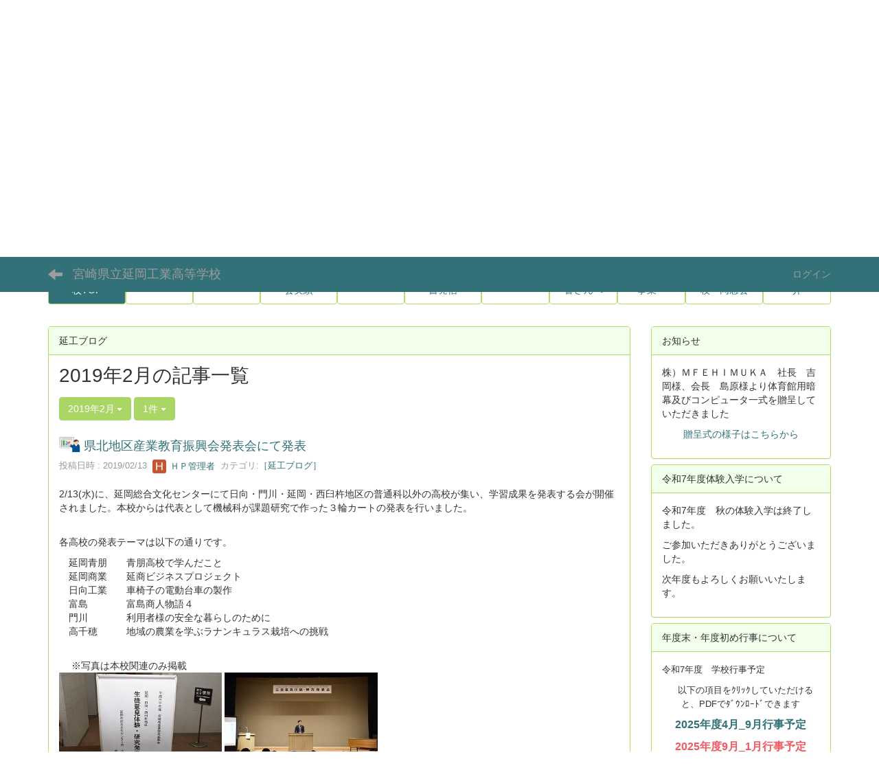

--- FILE ---
content_type: text/html; charset=UTF-8
request_url: https://cms.miyazaki-c.ed.jp/6029/blogs/blog_entries/year_month/year_month:2019-02/page:5?frame_id=32
body_size: 54070
content:
<!DOCTYPE html>
<html lang="ja" ng-app="NetCommonsApp">
	<head>
		<meta charset="utf-8">
		<meta http-equiv="X-UA-Compatible" content="IE=edge">
		<meta name="viewport" content="width=device-width, initial-scale=1">

		<title>延岡工業高校TOP - 宮崎県立延岡工業高等学校</title>

		<link href="/6029/nc_favicon.ico?1707660674" type="image/x-icon" rel="icon"/><link href="/6029/nc_favicon.ico?1707660674" type="image/x-icon" rel="shortcut icon"/><meta name="description" content="昭和19年に延岡工業学校として開校。"/><meta name="keywords" content="宮崎,延岡,工業,高校,高等学校,延工,のべこう,向洋,県立,教育,緑ヶ丘,機械科,電気電子科,情報技術科,土木科,環境化学システム科,生活工学科,生活文化科,実業,職業,専門,マイコンカー,バレーボール"/><meta name="robots" content="index,follow"/><meta name="copyright" content="Copyright © Nobeoka Technical High School All Rights Reserved."/><meta name="author" content="宮崎県立延岡工業高等学校"/>
	<link rel="stylesheet" type="text/css" href="/6029/components/bootstrap/dist/css/bootstrap.min.css?1550073338"/>
	<link rel="stylesheet" type="text/css" href="/6029/components/eonasdan-bootstrap-datetimepicker/build/css/bootstrap-datetimepicker.min.css?1608211521"/>
	<link rel="stylesheet" type="text/css" href="/6029/css/net_commons/style.css?1748326617"/>
<link rel="stylesheet" type="text/css" href="/6029/css/workflow/style.css?1696868187"/><link rel="stylesheet" type="text/css" href="/6029/css/likes/style.css?1696844490"/><link rel="stylesheet" type="text/css" href="/6029/css/categories/style.css?1696834130"/><link rel="stylesheet" type="text/css" href="/6029/css/pages/style.css?1696852984"/><link rel="stylesheet" type="text/css" href="/6029/css/boxes/style.css?1696832924"/><link rel="stylesheet" type="text/css" href="/6029/css/blogs/blogs.css?1705623273"/><link rel="stylesheet" type="text/css" href="/6029/css/menus/style.css?1696845998"/><link rel="stylesheet" type="text/css" href="/6029/css/topics/style.css?1696865445"/><link rel="stylesheet" type="text/css" href="/6029/css/frames/style.css?1696842679"/><link rel="stylesheet" type="text/css" href="/6029/css/users/style.css?1696866957"/><link rel="stylesheet" type="text/css" href="/6029/css/user_attributes/style.css?1696865747"/><link rel="stylesheet" type="text/css" href="/6029/css/wysiwyg/style.css?1696868489"/>
	<link rel="stylesheet" type="text/css" href="/6029/css/bootstrap.min.css?1707660674"/>
	<link rel="stylesheet" type="text/css" href="/6029/theme/DefaultGreen/css/style.css?1707660674"/>

	<script type="text/javascript" src="/6029/components/jquery/dist/jquery.min.js?1693229950"></script>
	<script type="text/javascript" src="/6029/components/bootstrap/dist/js/bootstrap.min.js?1550073338"></script>
	<script type="text/javascript" src="/6029/components/angular/angular.min.js?1649369438"></script>
	<script type="text/javascript" src="/6029/components/angular-animate/angular-animate.js?1649369438"></script>
	<script type="text/javascript" src="/6029/components/angular-bootstrap/ui-bootstrap-tpls.min.js?1485610379"></script>
	<script type="text/javascript" src="/6029/js/net_commons/base.js?1748326617"></script>

<script>
NetCommonsApp.constant('NC3_URL', '/6029');
NetCommonsApp.constant('LOGIN_USER', {"id":null});
NetCommonsApp.constant('TITLE_ICON_URL', '/6029');
</script>


<script type="text/javascript" src="/6029/js/likes/likes.js?1696844490"></script><script type="text/javascript" src="/6029/js/net_commons/title_icon_picker.js?1748326617"></script><script type="text/javascript" src="/6029/js/boxes/boxes.js?1696832924"></script><script type="text/javascript" src="/6029/js/blogs/blogs.js?1705623273"></script><script type="text/javascript" src="/6029/js/menus/menus.js?1696845998"></script><script type="text/javascript" src="/6029/js/topics/topics.js?1696865445"></script><script type="text/javascript" src="/6029/js/users/users.js?1696866957"></script><script type="text/x-mathjax-config">
//<![CDATA[
MathJax.Hub.Config({
	skipStartupTypeset: true,
	tex2jax: {
		inlineMath: [['$$','$$'], ['\\\\(','\\\\)']],
		displayMath: [['\\\\[','\\\\]']]
	},
	asciimath2jax: {
		delimiters: [['$$','$$']]
	}
});

//]]>
</script><script type="text/javascript" src="/6029/components/MathJax/MathJax.js?config=TeX-MML-AM_CHTML"></script><script type="text/javascript">
//<![CDATA[
$(document).ready(function(){
	MathJax.Hub.Queue(['Typeset', MathJax.Hub, 'nc-container']);
});

//]]>
</script>	</head>

	<body class=" body-nologgedin" ng-controller="NetCommons.base">
		
		

<header id="nc-system-header" class="nc-system-header-nologgedin">
	<nav class="navbar navbar-inverse navbar-fixed-top" role="navigation">
		<div class="container clearfix text-nowrap">
			<div class="navbar-header">
				<button type="button" class="navbar-toggle" data-toggle="collapse" data-target="#nc-system-header-navbar">
					<span class="sr-only">Toggle navigation</span>
					<span class="icon-bar"></span>
					<span class="icon-bar"></span>
					<span class="icon-bar"></span>
				</button>

									<a href="/6029/" class="nc-page-refresh pull-left visible-xs navbar-brand"><span class="glyphicon glyphicon-arrow-left"> </span></a>					<a href="/6029/" class="nc-page-refresh pull-left hidden-xs navbar-brand"><span class="glyphicon glyphicon-arrow-left"> </span></a>				
				<a href="/6029/" class="navbar-brand">宮崎県立延岡工業高等学校</a>			</div>
			<div id="nc-system-header-navbar" class="navbar-collapse collapse">
				<ul class="nav navbar-nav navbar-right">
					
					
					
					
					
																	<li>
							<a href="/6029/auth/login">ログイン</a>						</li>
					
				</ul>
			</div>
		</div>
	</nav>
</header>


<div id="loading" class="nc-loading" ng-show="sending" ng-cloak>
	<img src="/6029/img/net_commons/loading.svg?1748326617" alt=""/></div>

		<main id="nc-container" class="container" ng-init="hashChange()">
			
<header id="container-header">
	
<div class="boxes-1">
	<div id="box-17">
<section class="frame panel-none nc-content plugin-announcements">
	
	<div class="panel-body block">
		

	<article>
		<div style="text-align:center;"><img title="" style="margin-left:0px;margin-right:0px;border:#cccccc 0px solid;float:none;" alt="" class="img-responsive nc3-img nc3-img-block" src="https://cms.miyazaki-c.ed.jp/6029/wysiwyg/image/download/1/167/big" /></div>	</article>
	</div>
</section>

<section class="frame panel-none nc-content plugin-menus">
	
	<div class="panel-body block">
		<nav ng-controller="MenusController">
<ul class="breadcrumb">
	<li class="active">延岡工業高校TOP</li></ul>

</nav>	</div>
</section>

<section class="frame panel-none nc-content plugin-access-counters">
	
	<div class="panel-body block">
		
<div>
				<span class="label label-default">
			3		</span>
			<span class="label label-default">
			3		</span>
			<span class="label label-default">
			2		</span>
			<span class="label label-default">
			8		</span>
			<span class="label label-default">
			3		</span>
			<span class="label label-default">
			6		</span>
			<span class="label label-default">
			5		</span>
	</div>
	</div>
</section>

<section class="frame panel-none nc-content plugin-menus">
	
	<div class="panel-body block">
		<nav ng-controller="MenusController">
<ul class="list-group nav nav-pills nav-justified menu-footer-tabs">
	<li class="active" ng-click="linkClick('MenuFramesPageFooter5484')"><a href="/6029/" id="MenuFramesPageFooter5484" title="延岡工業高校TOP" class="clearfix"><span>延岡工業高校TOP</span></a></li><li ng-click="linkClick('MenuFramesPageFooter54818')"><a href="/6029/学校概要" id="MenuFramesPageFooter54818" title="学校概要" class="clearfix"><span>学校概要</span></a></li><li ng-click="linkClick('MenuFramesPageFooter54815')"><a href="/6029/学科紹介" id="MenuFramesPageFooter54815" title="学科紹介" class="clearfix"><span>学科紹介</span></a></li><li ng-click="linkClick('MenuFramesPageFooter54816')"><a href="/6029/部活動" id="MenuFramesPageFooter54816" title="部活動・大会実績" class="clearfix"><span>部活動・大会実績</span></a></li><li ng-click="linkClick('MenuFramesPageFooter54821')"><a href="/6029/進路一覧" id="MenuFramesPageFooter54821" title="進路一覧" class="clearfix"><span>進路一覧</span></a></li><li ng-click="linkClick('MenuFramesPageFooter54820')"><a href="/6029/ブログ・文書発信" id="MenuFramesPageFooter54820" title="ブログ・文書発信" class="clearfix"><span>ブログ・文書発信</span></a></li><li ng-click="linkClick('MenuFramesPageFooter54828')"><a href="/6029/体育大会" id="MenuFramesPageFooter54828" title="体育大会" class="clearfix"><span>体育大会</span></a></li><li ng-click="linkClick('MenuFramesPageFooter54822')"><a href="/6029/卒業生の皆さんへ" id="MenuFramesPageFooter54822" title="卒業生の皆さんへ" class="clearfix"><span>卒業生の皆さんへ</span></a></li><li role="presentation" class="dropdown" ng-click="linkClick('MenuFramesPageFooter548140')"><a href="/6029/安全推進事業" id="MenuFramesPageFooter548140" title="安全推進事業" class="clearfix dropdown-toggle"><span>安全推進事業</span> <span class="caret"></span></a></li><li ng-click="linkClick('MenuFramesPageFooter548144')"><a href="/6029/page_20250602084407" id="MenuFramesPageFooter548144" title="延岡工業高校　同窓会" class="clearfix"><span>延岡工業高校　同窓会</span></a></li><li ng-click="linkClick('MenuFramesPageFooter548145')"><a href="/6029/page_20260115003644" id="MenuFramesPageFooter548145" title="寄贈の紹介" class="clearfix"><span>寄贈の紹介</span></a></li></ul>
</nav>	</div>
</section>
</div></div>
</header>

			<div class="row">
				<div id="container-main" role="main" class="col-md-9">
<section id="frame-32" class="frame panel panel-default nc-content plugin-blogs">
			<div class="panel-heading clearfix">
						<span>延工ブログ</span>

					</div>
	
	<div class="panel-body block">
		
<article class="blogEntries index " ng-controller="Blogs.Entries" ng-init="init(32)">
	<h1 class="blogs_blogTitle">2019年2月の記事一覧</h1>

	<header class="clearfix blogs_navigation_header">
		<div class="pull-left">
			<span class="dropdown">
				<button class="btn btn-default dropdown-toggle" type="button" id="dropdownMenu1" data-toggle="dropdown" aria-expanded="true">
					<span class="pull-left nc-drop-down-ellipsis">
						2019年2月					</span>
					<span class="pull-right">
						<span class="caret"></span>
					</span>
				</button>
				<ul class="dropdown-menu" role="menu" aria-labelledby="dropdownMenu1">
					<li role="presentation"><a role="menuitem" tabindex="-1" href="/6029/blogs/blog_entries/index/396?frame_id=32">全ての記事</a></li>

											<li role="presentation" class="dropdown-header">カテゴリ</li>

						


	<li>
		<a href="/6029/blogs/blog_entries/index/396/category_id:19?frame_id=32">［連絡・学校対応］</a>	</li>
	<li>
		<a href="/6029/blogs/blog_entries/index/396/category_id:20?frame_id=32">［学校新聞］</a>	</li>
	<li>
		<a href="/6029/blogs/blog_entries/index/396/category_id:21?frame_id=32">［報道・新聞掲載］</a>	</li>
	<li>
		<a href="/6029/blogs/blog_entries/index/396/category_id:22?frame_id=32">［延工ブログ］</a>	</li>
	<li>
		<a href="/6029/blogs/blog_entries/index/396/category_id:23?frame_id=32">［学科ブログ］機械科</a>	</li>
	<li>
		<a href="/6029/blogs/blog_entries/index/396/category_id:24?frame_id=32">［学科ブログ］電気電子科</a>	</li>
	<li>
		<a href="/6029/blogs/blog_entries/index/396/category_id:25?frame_id=32">［学科ブログ］情報技術科</a>	</li>
	<li>
		<a href="/6029/blogs/blog_entries/index/396/category_id:26?frame_id=32">［学科ブログ］土木科</a>	</li>
	<li>
		<a href="/6029/blogs/blog_entries/index/396/category_id:27?frame_id=32">［学科ブログ］環境化学システム科</a>	</li>
	<li>
		<a href="/6029/blogs/blog_entries/index/396/category_id:28?frame_id=32">［学科ブログ］生活工学・生活文化科</a>	</li>
	<li>
		<a href="/6029/blogs/blog_entries/index/396/category_id:29?frame_id=32">［部活動ブログ］</a>	</li>
	<li>
		<a href="/6029/blogs/blog_entries/index/396/category_id:30?frame_id=32">［H29修学旅行ブログ］</a>	</li>
	<li>
		<a href="/6029/blogs/blog_entries/index/396/category_id:31?frame_id=32">［H30修学旅行]</a>	</li>
	<li>
		<a href="/6029/blogs/blog_entries/index/396/category_id:32?frame_id=32">［R01修学旅行］</a>	</li>
	<li>
		<a href="/6029/blogs/blog_entries/index/396/category_id:33?frame_id=32">［R02修学旅行］</a>	</li>


					
					<li role="presentation" class="divider"></li>

					<li role="presentation" class="dropdown-header">アーカイブ</li>
					
						<li role="presentation"><a role="menuitem" tabindex="-1" href="/6029/blogs/blog_entries/year_month/396/year_month:2026-02?frame_id=32">2026年2月 (0)</a></li>
					
						<li role="presentation"><a role="menuitem" tabindex="-1" href="/6029/blogs/blog_entries/year_month/396/year_month:2026-01?frame_id=32">2026年1月 (0)</a></li>
					
						<li role="presentation"><a role="menuitem" tabindex="-1" href="/6029/blogs/blog_entries/year_month/396/year_month:2025-12?frame_id=32">2025年12月 (4)</a></li>
					
						<li role="presentation"><a role="menuitem" tabindex="-1" href="/6029/blogs/blog_entries/year_month/396/year_month:2025-11?frame_id=32">2025年11月 (2)</a></li>
					
						<li role="presentation"><a role="menuitem" tabindex="-1" href="/6029/blogs/blog_entries/year_month/396/year_month:2025-10?frame_id=32">2025年10月 (3)</a></li>
					
						<li role="presentation"><a role="menuitem" tabindex="-1" href="/6029/blogs/blog_entries/year_month/396/year_month:2025-09?frame_id=32">2025年9月 (1)</a></li>
					
						<li role="presentation"><a role="menuitem" tabindex="-1" href="/6029/blogs/blog_entries/year_month/396/year_month:2025-08?frame_id=32">2025年8月 (3)</a></li>
					
						<li role="presentation"><a role="menuitem" tabindex="-1" href="/6029/blogs/blog_entries/year_month/396/year_month:2025-07?frame_id=32">2025年7月 (1)</a></li>
					
						<li role="presentation"><a role="menuitem" tabindex="-1" href="/6029/blogs/blog_entries/year_month/396/year_month:2025-06?frame_id=32">2025年6月 (2)</a></li>
					
						<li role="presentation"><a role="menuitem" tabindex="-1" href="/6029/blogs/blog_entries/year_month/396/year_month:2025-05?frame_id=32">2025年5月 (1)</a></li>
					
						<li role="presentation"><a role="menuitem" tabindex="-1" href="/6029/blogs/blog_entries/year_month/396/year_month:2025-04?frame_id=32">2025年4月 (2)</a></li>
					
						<li role="presentation"><a role="menuitem" tabindex="-1" href="/6029/blogs/blog_entries/year_month/396/year_month:2025-03?frame_id=32">2025年3月 (2)</a></li>
					
						<li role="presentation"><a role="menuitem" tabindex="-1" href="/6029/blogs/blog_entries/year_month/396/year_month:2025-02?frame_id=32">2025年2月 (2)</a></li>
					
						<li role="presentation"><a role="menuitem" tabindex="-1" href="/6029/blogs/blog_entries/year_month/396/year_month:2025-01?frame_id=32">2025年1月 (1)</a></li>
					
						<li role="presentation"><a role="menuitem" tabindex="-1" href="/6029/blogs/blog_entries/year_month/396/year_month:2024-12?frame_id=32">2024年12月 (5)</a></li>
					
						<li role="presentation"><a role="menuitem" tabindex="-1" href="/6029/blogs/blog_entries/year_month/396/year_month:2024-11?frame_id=32">2024年11月 (0)</a></li>
					
						<li role="presentation"><a role="menuitem" tabindex="-1" href="/6029/blogs/blog_entries/year_month/396/year_month:2024-10?frame_id=32">2024年10月 (2)</a></li>
					
						<li role="presentation"><a role="menuitem" tabindex="-1" href="/6029/blogs/blog_entries/year_month/396/year_month:2024-09?frame_id=32">2024年9月 (2)</a></li>
					
						<li role="presentation"><a role="menuitem" tabindex="-1" href="/6029/blogs/blog_entries/year_month/396/year_month:2024-08?frame_id=32">2024年8月 (2)</a></li>
					
						<li role="presentation"><a role="menuitem" tabindex="-1" href="/6029/blogs/blog_entries/year_month/396/year_month:2024-07?frame_id=32">2024年7月 (5)</a></li>
					
						<li role="presentation"><a role="menuitem" tabindex="-1" href="/6029/blogs/blog_entries/year_month/396/year_month:2024-06?frame_id=32">2024年6月 (2)</a></li>
					
						<li role="presentation"><a role="menuitem" tabindex="-1" href="/6029/blogs/blog_entries/year_month/396/year_month:2024-05?frame_id=32">2024年5月 (4)</a></li>
					
						<li role="presentation"><a role="menuitem" tabindex="-1" href="/6029/blogs/blog_entries/year_month/396/year_month:2024-04?frame_id=32">2024年4月 (1)</a></li>
					
						<li role="presentation"><a role="menuitem" tabindex="-1" href="/6029/blogs/blog_entries/year_month/396/year_month:2024-03?frame_id=32">2024年3月 (0)</a></li>
					
						<li role="presentation"><a role="menuitem" tabindex="-1" href="/6029/blogs/blog_entries/year_month/396/year_month:2024-02?frame_id=32">2024年2月 (1)</a></li>
					
						<li role="presentation"><a role="menuitem" tabindex="-1" href="/6029/blogs/blog_entries/year_month/396/year_month:2024-01?frame_id=32">2024年1月 (4)</a></li>
					
						<li role="presentation"><a role="menuitem" tabindex="-1" href="/6029/blogs/blog_entries/year_month/396/year_month:2023-12?frame_id=32">2023年12月 (4)</a></li>
					
						<li role="presentation"><a role="menuitem" tabindex="-1" href="/6029/blogs/blog_entries/year_month/396/year_month:2023-11?frame_id=32">2023年11月 (2)</a></li>
					
						<li role="presentation"><a role="menuitem" tabindex="-1" href="/6029/blogs/blog_entries/year_month/396/year_month:2023-10?frame_id=32">2023年10月 (3)</a></li>
					
						<li role="presentation"><a role="menuitem" tabindex="-1" href="/6029/blogs/blog_entries/year_month/396/year_month:2023-09?frame_id=32">2023年9月 (4)</a></li>
					
						<li role="presentation"><a role="menuitem" tabindex="-1" href="/6029/blogs/blog_entries/year_month/396/year_month:2023-08?frame_id=32">2023年8月 (3)</a></li>
					
						<li role="presentation"><a role="menuitem" tabindex="-1" href="/6029/blogs/blog_entries/year_month/396/year_month:2023-07?frame_id=32">2023年7月 (6)</a></li>
					
						<li role="presentation"><a role="menuitem" tabindex="-1" href="/6029/blogs/blog_entries/year_month/396/year_month:2023-06?frame_id=32">2023年6月 (5)</a></li>
					
						<li role="presentation"><a role="menuitem" tabindex="-1" href="/6029/blogs/blog_entries/year_month/396/year_month:2023-05?frame_id=32">2023年5月 (4)</a></li>
					
						<li role="presentation"><a role="menuitem" tabindex="-1" href="/6029/blogs/blog_entries/year_month/396/year_month:2023-04?frame_id=32">2023年4月 (3)</a></li>
					
						<li role="presentation"><a role="menuitem" tabindex="-1" href="/6029/blogs/blog_entries/year_month/396/year_month:2023-03?frame_id=32">2023年3月 (4)</a></li>
					
						<li role="presentation"><a role="menuitem" tabindex="-1" href="/6029/blogs/blog_entries/year_month/396/year_month:2023-02?frame_id=32">2023年2月 (1)</a></li>
					
						<li role="presentation"><a role="menuitem" tabindex="-1" href="/6029/blogs/blog_entries/year_month/396/year_month:2023-01?frame_id=32">2023年1月 (2)</a></li>
					
						<li role="presentation"><a role="menuitem" tabindex="-1" href="/6029/blogs/blog_entries/year_month/396/year_month:2022-12?frame_id=32">2022年12月 (3)</a></li>
					
						<li role="presentation"><a role="menuitem" tabindex="-1" href="/6029/blogs/blog_entries/year_month/396/year_month:2022-11?frame_id=32">2022年11月 (3)</a></li>
					
						<li role="presentation"><a role="menuitem" tabindex="-1" href="/6029/blogs/blog_entries/year_month/396/year_month:2022-10?frame_id=32">2022年10月 (1)</a></li>
					
						<li role="presentation"><a role="menuitem" tabindex="-1" href="/6029/blogs/blog_entries/year_month/396/year_month:2022-09?frame_id=32">2022年9月 (1)</a></li>
					
						<li role="presentation"><a role="menuitem" tabindex="-1" href="/6029/blogs/blog_entries/year_month/396/year_month:2022-08?frame_id=32">2022年8月 (3)</a></li>
					
						<li role="presentation"><a role="menuitem" tabindex="-1" href="/6029/blogs/blog_entries/year_month/396/year_month:2022-07?frame_id=32">2022年7月 (3)</a></li>
					
						<li role="presentation"><a role="menuitem" tabindex="-1" href="/6029/blogs/blog_entries/year_month/396/year_month:2022-06?frame_id=32">2022年6月 (0)</a></li>
					
						<li role="presentation"><a role="menuitem" tabindex="-1" href="/6029/blogs/blog_entries/year_month/396/year_month:2022-05?frame_id=32">2022年5月 (2)</a></li>
					
						<li role="presentation"><a role="menuitem" tabindex="-1" href="/6029/blogs/blog_entries/year_month/396/year_month:2022-04?frame_id=32">2022年4月 (2)</a></li>
					
						<li role="presentation"><a role="menuitem" tabindex="-1" href="/6029/blogs/blog_entries/year_month/396/year_month:2022-03?frame_id=32">2022年3月 (2)</a></li>
					
						<li role="presentation"><a role="menuitem" tabindex="-1" href="/6029/blogs/blog_entries/year_month/396/year_month:2022-02?frame_id=32">2022年2月 (0)</a></li>
					
						<li role="presentation"><a role="menuitem" tabindex="-1" href="/6029/blogs/blog_entries/year_month/396/year_month:2022-01?frame_id=32">2022年1月 (1)</a></li>
					
						<li role="presentation"><a role="menuitem" tabindex="-1" href="/6029/blogs/blog_entries/year_month/396/year_month:2021-12?frame_id=32">2021年12月 (3)</a></li>
					
						<li role="presentation"><a role="menuitem" tabindex="-1" href="/6029/blogs/blog_entries/year_month/396/year_month:2021-11?frame_id=32">2021年11月 (1)</a></li>
					
						<li role="presentation"><a role="menuitem" tabindex="-1" href="/6029/blogs/blog_entries/year_month/396/year_month:2021-10?frame_id=32">2021年10月 (3)</a></li>
					
						<li role="presentation"><a role="menuitem" tabindex="-1" href="/6029/blogs/blog_entries/year_month/396/year_month:2021-09?frame_id=32">2021年9月 (1)</a></li>
					
						<li role="presentation"><a role="menuitem" tabindex="-1" href="/6029/blogs/blog_entries/year_month/396/year_month:2021-08?frame_id=32">2021年8月 (2)</a></li>
					
						<li role="presentation"><a role="menuitem" tabindex="-1" href="/6029/blogs/blog_entries/year_month/396/year_month:2021-07?frame_id=32">2021年7月 (3)</a></li>
					
						<li role="presentation"><a role="menuitem" tabindex="-1" href="/6029/blogs/blog_entries/year_month/396/year_month:2021-06?frame_id=32">2021年6月 (0)</a></li>
					
						<li role="presentation"><a role="menuitem" tabindex="-1" href="/6029/blogs/blog_entries/year_month/396/year_month:2021-05?frame_id=32">2021年5月 (0)</a></li>
					
						<li role="presentation"><a role="menuitem" tabindex="-1" href="/6029/blogs/blog_entries/year_month/396/year_month:2021-04?frame_id=32">2021年4月 (3)</a></li>
					
						<li role="presentation"><a role="menuitem" tabindex="-1" href="/6029/blogs/blog_entries/year_month/396/year_month:2021-03?frame_id=32">2021年3月 (3)</a></li>
					
						<li role="presentation"><a role="menuitem" tabindex="-1" href="/6029/blogs/blog_entries/year_month/396/year_month:2021-02?frame_id=32">2021年2月 (0)</a></li>
					
						<li role="presentation"><a role="menuitem" tabindex="-1" href="/6029/blogs/blog_entries/year_month/396/year_month:2021-01?frame_id=32">2021年1月 (1)</a></li>
					
						<li role="presentation"><a role="menuitem" tabindex="-1" href="/6029/blogs/blog_entries/year_month/396/year_month:2020-12?frame_id=32">2020年12月 (1)</a></li>
					
						<li role="presentation"><a role="menuitem" tabindex="-1" href="/6029/blogs/blog_entries/year_month/396/year_month:2020-11?frame_id=32">2020年11月 (1)</a></li>
					
						<li role="presentation"><a role="menuitem" tabindex="-1" href="/6029/blogs/blog_entries/year_month/396/year_month:2020-10?frame_id=32">2020年10月 (0)</a></li>
					
						<li role="presentation"><a role="menuitem" tabindex="-1" href="/6029/blogs/blog_entries/year_month/396/year_month:2020-09?frame_id=32">2020年9月 (4)</a></li>
					
						<li role="presentation"><a role="menuitem" tabindex="-1" href="/6029/blogs/blog_entries/year_month/396/year_month:2020-08?frame_id=32">2020年8月 (0)</a></li>
					
						<li role="presentation"><a role="menuitem" tabindex="-1" href="/6029/blogs/blog_entries/year_month/396/year_month:2020-07?frame_id=32">2020年7月 (1)</a></li>
					
						<li role="presentation"><a role="menuitem" tabindex="-1" href="/6029/blogs/blog_entries/year_month/396/year_month:2020-06?frame_id=32">2020年6月 (3)</a></li>
					
						<li role="presentation"><a role="menuitem" tabindex="-1" href="/6029/blogs/blog_entries/year_month/396/year_month:2020-05?frame_id=32">2020年5月 (0)</a></li>
					
						<li role="presentation"><a role="menuitem" tabindex="-1" href="/6029/blogs/blog_entries/year_month/396/year_month:2020-04?frame_id=32">2020年4月 (2)</a></li>
					
						<li role="presentation"><a role="menuitem" tabindex="-1" href="/6029/blogs/blog_entries/year_month/396/year_month:2020-03?frame_id=32">2020年3月 (1)</a></li>
					
						<li role="presentation"><a role="menuitem" tabindex="-1" href="/6029/blogs/blog_entries/year_month/396/year_month:2020-02?frame_id=32">2020年2月 (1)</a></li>
					
						<li role="presentation"><a role="menuitem" tabindex="-1" href="/6029/blogs/blog_entries/year_month/396/year_month:2020-01?frame_id=32">2020年1月 (2)</a></li>
					
						<li role="presentation"><a role="menuitem" tabindex="-1" href="/6029/blogs/blog_entries/year_month/396/year_month:2019-12?frame_id=32">2019年12月 (6)</a></li>
					
						<li role="presentation"><a role="menuitem" tabindex="-1" href="/6029/blogs/blog_entries/year_month/396/year_month:2019-11?frame_id=32">2019年11月 (1)</a></li>
					
						<li role="presentation"><a role="menuitem" tabindex="-1" href="/6029/blogs/blog_entries/year_month/396/year_month:2019-10?frame_id=32">2019年10月 (3)</a></li>
					
						<li role="presentation"><a role="menuitem" tabindex="-1" href="/6029/blogs/blog_entries/year_month/396/year_month:2019-09?frame_id=32">2019年9月 (1)</a></li>
					
						<li role="presentation"><a role="menuitem" tabindex="-1" href="/6029/blogs/blog_entries/year_month/396/year_month:2019-08?frame_id=32">2019年8月 (3)</a></li>
					
						<li role="presentation"><a role="menuitem" tabindex="-1" href="/6029/blogs/blog_entries/year_month/396/year_month:2019-07?frame_id=32">2019年7月 (5)</a></li>
					
						<li role="presentation"><a role="menuitem" tabindex="-1" href="/6029/blogs/blog_entries/year_month/396/year_month:2019-06?frame_id=32">2019年6月 (3)</a></li>
					
						<li role="presentation"><a role="menuitem" tabindex="-1" href="/6029/blogs/blog_entries/year_month/396/year_month:2019-05?frame_id=32">2019年5月 (7)</a></li>
					
						<li role="presentation"><a role="menuitem" tabindex="-1" href="/6029/blogs/blog_entries/year_month/396/year_month:2019-04?frame_id=32">2019年4月 (2)</a></li>
					
						<li role="presentation"><a role="menuitem" tabindex="-1" href="/6029/blogs/blog_entries/year_month/396/year_month:2019-03?frame_id=32">2019年3月 (8)</a></li>
					
						<li role="presentation"><a role="menuitem" tabindex="-1" href="/6029/blogs/blog_entries/year_month/396/year_month:2019-02?frame_id=32">2019年2月 (7)</a></li>
					
						<li role="presentation"><a role="menuitem" tabindex="-1" href="/6029/blogs/blog_entries/year_month/396/year_month:2019-01?frame_id=32">2019年1月 (3)</a></li>
					
						<li role="presentation"><a role="menuitem" tabindex="-1" href="/6029/blogs/blog_entries/year_month/396/year_month:2018-12?frame_id=32">2018年12月 (11)</a></li>
					
						<li role="presentation"><a role="menuitem" tabindex="-1" href="/6029/blogs/blog_entries/year_month/396/year_month:2018-11?frame_id=32">2018年11月 (6)</a></li>
					
						<li role="presentation"><a role="menuitem" tabindex="-1" href="/6029/blogs/blog_entries/year_month/396/year_month:2018-10?frame_id=32">2018年10月 (6)</a></li>
					
						<li role="presentation"><a role="menuitem" tabindex="-1" href="/6029/blogs/blog_entries/year_month/396/year_month:2018-09?frame_id=32">2018年9月 (8)</a></li>
					
						<li role="presentation"><a role="menuitem" tabindex="-1" href="/6029/blogs/blog_entries/year_month/396/year_month:2018-08?frame_id=32">2018年8月 (8)</a></li>
					
						<li role="presentation"><a role="menuitem" tabindex="-1" href="/6029/blogs/blog_entries/year_month/396/year_month:2018-07?frame_id=32">2018年7月 (8)</a></li>
					
						<li role="presentation"><a role="menuitem" tabindex="-1" href="/6029/blogs/blog_entries/year_month/396/year_month:2018-06?frame_id=32">2018年6月 (10)</a></li>
					
						<li role="presentation"><a role="menuitem" tabindex="-1" href="/6029/blogs/blog_entries/year_month/396/year_month:2018-05?frame_id=32">2018年5月 (5)</a></li>
					
						<li role="presentation"><a role="menuitem" tabindex="-1" href="/6029/blogs/blog_entries/year_month/396/year_month:2018-04?frame_id=32">2018年4月 (6)</a></li>
					
						<li role="presentation"><a role="menuitem" tabindex="-1" href="/6029/blogs/blog_entries/year_month/396/year_month:2018-03?frame_id=32">2018年3月 (2)</a></li>
					
						<li role="presentation"><a role="menuitem" tabindex="-1" href="/6029/blogs/blog_entries/year_month/396/year_month:2018-02?frame_id=32">2018年2月 (2)</a></li>
					
						<li role="presentation"><a role="menuitem" tabindex="-1" href="/6029/blogs/blog_entries/year_month/396/year_month:2018-01?frame_id=32">2018年1月 (4)</a></li>
					
						<li role="presentation"><a role="menuitem" tabindex="-1" href="/6029/blogs/blog_entries/year_month/396/year_month:2017-12?frame_id=32">2017年12月 (13)</a></li>
					
						<li role="presentation"><a role="menuitem" tabindex="-1" href="/6029/blogs/blog_entries/year_month/396/year_month:2017-11?frame_id=32">2017年11月 (4)</a></li>
					
						<li role="presentation"><a role="menuitem" tabindex="-1" href="/6029/blogs/blog_entries/year_month/396/year_month:2017-10?frame_id=32">2017年10月 (1)</a></li>
					
						<li role="presentation"><a role="menuitem" tabindex="-1" href="/6029/blogs/blog_entries/year_month/396/year_month:2017-09?frame_id=32">2017年9月 (5)</a></li>
					
						<li role="presentation"><a role="menuitem" tabindex="-1" href="/6029/blogs/blog_entries/year_month/396/year_month:2017-08?frame_id=32">2017年8月 (2)</a></li>
					
						<li role="presentation"><a role="menuitem" tabindex="-1" href="/6029/blogs/blog_entries/year_month/396/year_month:2017-07?frame_id=32">2017年7月 (4)</a></li>
					
						<li role="presentation"><a role="menuitem" tabindex="-1" href="/6029/blogs/blog_entries/year_month/396/year_month:2017-06?frame_id=32">2017年6月 (5)</a></li>
					
						<li role="presentation"><a role="menuitem" tabindex="-1" href="/6029/blogs/blog_entries/year_month/396/year_month:2017-05?frame_id=32">2017年5月 (10)</a></li>
					
						<li role="presentation"><a role="menuitem" tabindex="-1" href="/6029/blogs/blog_entries/year_month/396/year_month:2017-04?frame_id=32">2017年4月 (7)</a></li>
					
						<li role="presentation"><a role="menuitem" tabindex="-1" href="/6029/blogs/blog_entries/year_month/396/year_month:2017-03?frame_id=32">2017年3月 (4)</a></li>
					
						<li role="presentation"><a role="menuitem" tabindex="-1" href="/6029/blogs/blog_entries/year_month/396/year_month:2017-02?frame_id=32">2017年2月 (4)</a></li>
					
						<li role="presentation"><a role="menuitem" tabindex="-1" href="/6029/blogs/blog_entries/year_month/396/year_month:2017-01?frame_id=32">2017年1月 (3)</a></li>
					
						<li role="presentation"><a role="menuitem" tabindex="-1" href="/6029/blogs/blog_entries/year_month/396/year_month:2016-12?frame_id=32">2016年12月 (1)</a></li>
					
						<li role="presentation"><a role="menuitem" tabindex="-1" href="/6029/blogs/blog_entries/year_month/396/year_month:2016-11?frame_id=32">2016年11月 (1)</a></li>
					
						<li role="presentation"><a role="menuitem" tabindex="-1" href="/6029/blogs/blog_entries/year_month/396/year_month:2016-10?frame_id=32">2016年10月 (2)</a></li>
					
						<li role="presentation"><a role="menuitem" tabindex="-1" href="/6029/blogs/blog_entries/year_month/396/year_month:2016-09?frame_id=32">2016年9月 (0)</a></li>
					
						<li role="presentation"><a role="menuitem" tabindex="-1" href="/6029/blogs/blog_entries/year_month/396/year_month:2016-08?frame_id=32">2016年8月 (2)</a></li>
					
						<li role="presentation"><a role="menuitem" tabindex="-1" href="/6029/blogs/blog_entries/year_month/396/year_month:2016-07?frame_id=32">2016年7月 (5)</a></li>
					
						<li role="presentation"><a role="menuitem" tabindex="-1" href="/6029/blogs/blog_entries/year_month/396/year_month:2016-06?frame_id=32">2016年6月 (3)</a></li>
					
						<li role="presentation"><a role="menuitem" tabindex="-1" href="/6029/blogs/blog_entries/year_month/396/year_month:2016-05?frame_id=32">2016年5月 (3)</a></li>
					
						<li role="presentation"><a role="menuitem" tabindex="-1" href="/6029/blogs/blog_entries/year_month/396/year_month:2016-04?frame_id=32">2016年4月 (6)</a></li>
					
						<li role="presentation"><a role="menuitem" tabindex="-1" href="/6029/blogs/blog_entries/year_month/396/year_month:2016-03?frame_id=32">2016年3月 (0)</a></li>
					
						<li role="presentation"><a role="menuitem" tabindex="-1" href="/6029/blogs/blog_entries/year_month/396/year_month:2016-02?frame_id=32">2016年2月 (2)</a></li>
					
						<li role="presentation"><a role="menuitem" tabindex="-1" href="/6029/blogs/blog_entries/year_month/396/year_month:2016-01?frame_id=32">2016年1月 (0)</a></li>
					
						<li role="presentation"><a role="menuitem" tabindex="-1" href="/6029/blogs/blog_entries/year_month/396/year_month:2015-12?frame_id=32">2015年12月 (0)</a></li>
					
						<li role="presentation"><a role="menuitem" tabindex="-1" href="/6029/blogs/blog_entries/year_month/396/year_month:2015-11?frame_id=32">2015年11月 (0)</a></li>
					
						<li role="presentation"><a role="menuitem" tabindex="-1" href="/6029/blogs/blog_entries/year_month/396/year_month:2015-10?frame_id=32">2015年10月 (0)</a></li>
					
						<li role="presentation"><a role="menuitem" tabindex="-1" href="/6029/blogs/blog_entries/year_month/396/year_month:2015-09?frame_id=32">2015年9月 (0)</a></li>
					
						<li role="presentation"><a role="menuitem" tabindex="-1" href="/6029/blogs/blog_entries/year_month/396/year_month:2015-08?frame_id=32">2015年8月 (0)</a></li>
					
						<li role="presentation"><a role="menuitem" tabindex="-1" href="/6029/blogs/blog_entries/year_month/396/year_month:2015-07?frame_id=32">2015年7月 (0)</a></li>
					
						<li role="presentation"><a role="menuitem" tabindex="-1" href="/6029/blogs/blog_entries/year_month/396/year_month:2015-06?frame_id=32">2015年6月 (0)</a></li>
					
						<li role="presentation"><a role="menuitem" tabindex="-1" href="/6029/blogs/blog_entries/year_month/396/year_month:2015-05?frame_id=32">2015年5月 (2)</a></li>
					
						<li role="presentation"><a role="menuitem" tabindex="-1" href="/6029/blogs/blog_entries/year_month/396/year_month:2015-04?frame_id=32">2015年4月 (0)</a></li>
					
						<li role="presentation"><a role="menuitem" tabindex="-1" href="/6029/blogs/blog_entries/year_month/396/year_month:2015-03?frame_id=32">2015年3月 (0)</a></li>
					
						<li role="presentation"><a role="menuitem" tabindex="-1" href="/6029/blogs/blog_entries/year_month/396/year_month:2015-02?frame_id=32">2015年2月 (1)</a></li>
					
						<li role="presentation"><a role="menuitem" tabindex="-1" href="/6029/blogs/blog_entries/year_month/396/year_month:2015-01?frame_id=32">2015年1月 (0)</a></li>
					
						<li role="presentation"><a role="menuitem" tabindex="-1" href="/6029/blogs/blog_entries/year_month/396/year_month:2014-12?frame_id=32">2014年12月 (0)</a></li>
					
						<li role="presentation"><a role="menuitem" tabindex="-1" href="/6029/blogs/blog_entries/year_month/396/year_month:2014-11?frame_id=32">2014年11月 (0)</a></li>
					
						<li role="presentation"><a role="menuitem" tabindex="-1" href="/6029/blogs/blog_entries/year_month/396/year_month:2014-10?frame_id=32">2014年10月 (0)</a></li>
					
						<li role="presentation"><a role="menuitem" tabindex="-1" href="/6029/blogs/blog_entries/year_month/396/year_month:2014-09?frame_id=32">2014年9月 (0)</a></li>
					
						<li role="presentation"><a role="menuitem" tabindex="-1" href="/6029/blogs/blog_entries/year_month/396/year_month:2014-08?frame_id=32">2014年8月 (0)</a></li>
					
						<li role="presentation"><a role="menuitem" tabindex="-1" href="/6029/blogs/blog_entries/year_month/396/year_month:2014-07?frame_id=32">2014年7月 (1)</a></li>
									</ul>
			</span>
			
<span class="btn-group">
	<button type="button" class="btn btn-default dropdown-toggle" data-toggle="dropdown" aria-expanded="false">
		1件		<span class="caret"></span>
	</button>
	<ul class="dropdown-menu" role="menu">
					<li>
				<a href="/6029/blogs/blog_entries/year_month/396/year_month:2019-02/limit:1?frame_id=32">1件</a>			</li>
					<li>
				<a href="/6029/blogs/blog_entries/year_month/396/year_month:2019-02/limit:5?frame_id=32">5件</a>			</li>
					<li>
				<a href="/6029/blogs/blog_entries/year_month/396/year_month:2019-02/limit:10?frame_id=32">10件</a>			</li>
					<li>
				<a href="/6029/blogs/blog_entries/year_month/396/year_month:2019-02/limit:20?frame_id=32">20件</a>			</li>
					<li>
				<a href="/6029/blogs/blog_entries/year_month/396/year_month:2019-02/limit:50?frame_id=32">50件</a>			</li>
					<li>
				<a href="/6029/blogs/blog_entries/year_month/396/year_month:2019-02/limit:100?frame_id=32">100件</a>			</li>
			</ul>
</span>
			

		</div>

		
	</header>

			<div class="nc-content-list">
			
				<article class="blogs_entry" ng-controller="Blogs.Entries.Entry">
					<h2 class="blogs_entry_title">
						<img src="/6029/net_commons/img/title_icon/30_041_meeting.svg?1748326617" alt="会議・研修" title="会議・研修" class="nc-title-icon"/>						<a href="/6029/blogs/blog_entries/view/396/ff2fb1c2d9477d6eeae0addecb894779?frame_id=32">県北地区産業教育振興会発表会にて発表</a>											</h2>
					<div class="blogs_entry_meta">
	<div>

		投稿日時 : 2019/02/13&nbsp;

		<a href="#" ng-controller="Users.controller" title="ＨＰ管理者"><img src="/6029/users/users/download/2/avatar/thumb?" class="user-avatar-xs" alt=""/> ＨＰ管理者</a>&nbsp;

					カテゴリ:<a href="/6029/blogs/blog_entries/index/396/category_id:22?frame_id=32">［延工ブログ］</a>		
	</div>
</div>

					<div class="clearfix blogs_entry_body1">
						<p>2/13(水)に、延岡総合文化センターにて日向・門川・延岡・西臼杵地区の普通科以外の高校が集い、学習成果を発表する会が開催されました。本校からは代表として機械科が課題研究で作った３輪カートの発表を行いました。<br />　</p><p>各高校の発表テーマは以下の通りです。</p><p>　延岡青朋　　青朋高校で学んだこと<br />　延岡商業　　延商ビジネスプロジェクト<br />　日向工業　　車椅子の電動台車の製作<br />　富島　　　　富島商人物語４<br />　門川　　　　利用者様の安全な暮らしのために<br />　高千穂　　　地域の農業を学ぶラナンキュラス栽培への挑戦<br /></p><p>　<br />　 ※写真は本校関連のみ掲載<br /><img title="" style="margin-left:0px;margin-right:0px;border:#cccccc 0px solid;height:147px;width:237px;float:none;" alt="" class="img-responsive nc3-img nc3-img-block" src="https://cms.miyazaki-c.ed.jp/6029/wysiwyg/image/download/1/856/medium" /> <img title="" style="margin-left:0px;margin-right:0px;border:#cccccc 0px solid;height:147px;width:223px;float:none;" alt="" class="img-responsive nc3-img nc3-img-block" src="https://cms.miyazaki-c.ed.jp/6029/wysiwyg/image/download/1/857/medium" /><br /><img title="" style="margin-left:0px;margin-right:0px;border:#cccccc 0px solid;height:162px;width:237px;float:none;" alt="" class="img-responsive nc3-img nc3-img-block" src="https://cms.miyazaki-c.ed.jp/6029/wysiwyg/image/download/1/858/medium" /> <img title="" style="margin-left:0px;margin-right:0px;border:#cccccc 0px solid;height:162px;width:224px;float:none;" alt="" class="img-responsive nc3-img nc3-img-block" src="https://cms.miyazaki-c.ed.jp/6029/wysiwyg/image/download/1/859/medium" /></p>					</div>
										<div class="clearfix blogs_entry_reaction">
	<div class="pull-left">
		
											
		<div class="pull-left">
							<span class="blogs__content-comment-count">
					</span>
					</div>

		<div class="pull-left">
					</div>
	</div>
</div>
				</article>

			
			
	<nav class="text-center">
		<ul class="pagination">
			<li><a href="/6029/blogs/blog_entries/year_month/year_month:2019-02?frame_id=32" rel="first">«</a></li>
			<li><a href="/6029/blogs/blog_entries/year_month/year_month:2019-02?frame_id=32">1</a></li><li><a href="/6029/blogs/blog_entries/year_month/page:2/year_month:2019-02?frame_id=32">2</a></li><li><a href="/6029/blogs/blog_entries/year_month/page:3/year_month:2019-02?frame_id=32">3</a></li><li><a href="/6029/blogs/blog_entries/year_month/page:4/year_month:2019-02?frame_id=32">4</a></li><li class="active"><a>5</a></li><li><a href="/6029/blogs/blog_entries/year_month/page:6/year_month:2019-02?frame_id=32">6</a></li><li><a href="/6029/blogs/blog_entries/year_month/page:7/year_month:2019-02?frame_id=32">7</a></li>
			<li><a href="/6029/blogs/blog_entries/year_month/page:7/year_month:2019-02?frame_id=32" rel="last">»</a></li>		</ul>
	</nav>
		</div>
	
</article>
	</div>
</section>
</div>
				
				
<div id="container-minor" class="col-md-3">
	
<div class="boxes-4">
	<div id="box-19">
<section class="frame panel panel-default nc-content plugin-announcements">
			<div class="panel-heading clearfix">
						<span>お知らせ</span>

					</div>
	
	<div class="panel-body block">
		

	<article>
		<p>株）ＭＦＥＨＩＭＵＫＡ　社長　吉岡様、会長　島原様より体育館用暗幕及びコンピュータ一式を贈呈していただきました</p>
<p style="text-align: center;"><a href="https://cms.miyazaki-c.ed.jp/6029/page_20260115003644">贈呈式の様子はこちらから</a></p>	</article>
	</div>
</section>
</div><div id="box-42">
<section class="frame panel panel-default nc-content plugin-announcements">
			<div class="panel-heading clearfix">
						<span>令和7年度体験入学について</span>

					</div>
	
	<div class="panel-body block">
		

	<article>
		<p>令和7年度　秋の体験入学は終了しました。</p>
<p>ご参加いただきありがとうございました。</p>
<p>次年度もよろしくお願いいたします。</p>	</article>
	</div>
</section>
</div><div id="box-53">
<section class="frame panel panel-default nc-content plugin-announcements">
			<div class="panel-heading clearfix">
						<span>年度末・年度初め行事について</span>

					</div>
	
	<div class="panel-body block">
		

	<article>
		<p><span style="font-size: 13.3333px;">令和7年度　学校行事予定</span></p>
<p style="text-align: center;"><span style="font-size: 13.3333px;">　以下の項目をｸﾘｯｸしていただけると、PDFでﾀﾞｳﾝﾛｰﾄﾞできます</span></p>
<p style="text-align: center;"><span style="font-size: 12pt;"><strong><span style="font-family: &ldquo;メイリオ&rdquo;, Meiryo, sans-serif;"><a href="https://cms.miyazaki-c.ed.jp/6029/wysiwyg/file/download/1/3966" target="_blank" rel="noopener noreferrer">2025年度4月_9月行事予定</a></span></strong></span></p>
<p style="text-align: center;"><span style="font-size: 12pt;"><strong><span style="font-family: &ldquo;メイリオ&rdquo;, Meiryo, sans-serif; color: #f25a62;"><a style="color: #f25a62;" href="https://cms.miyazaki-c.ed.jp/6029/wysiwyg/file/download/1/4142" target="_blank" rel="noopener noreferrer">2025年度9月_1月行事予定</a></span></strong></span></p>
<p style="text-align: center;"><span style="font-size: 12pt; color: #f79e61;"><strong><span style="font-family: &ldquo;メイリオ&rdquo;, Meiryo, sans-serif;">2025<a style="color: #f79e61;" href="https://cms.miyazaki-c.ed.jp/6029/wysiwyg/file/download/1/4269" target="_blank" rel="noopener noreferrer">年度2月_3月行事予定</a></span></strong></span></p>
<p style="text-align: right;"><span style="font-size: 10pt;">教務部</span></p>
<p>&nbsp;</p>	</article>
	</div>
</section>

<section class="frame panel panel-danger nc-content plugin-announcements">
			<div class="panel-heading clearfix">
						<span>保護者の皆様へお知らせ</span>

					</div>
	
	<div class="panel-body block">
		

	<article>
		<p>令和7年度よりスタディーサプリ教育支援システムの運用を開始します。</p>
<p>登録、使用方法については下記のマニュアルをご覧ください。</p>
<p><a href="https://cms.miyazaki-c.ed.jp/6029/wysiwyg/file/download/1/3925" target="_blank" rel="noopener noreferrer">for PARENTS保護者向けマニュアル</a></p>
<p>&nbsp;</p>	</article>
	</div>
</section>

<section class="frame panel panel-danger nc-content plugin-announcements">
			<div class="panel-heading clearfix">
						<span>SPSの取り組み</span>

					</div>
	
	<div class="panel-body block">
		

	<article>
		<p style="text-align: center;"><span style="color: #ff0000; font-family: &ldquo;メイリオ&rdquo;, Meiryo, sans-serif; font-size: 12pt;"><strong>本校の取り組みについて下記をｸﾘｯｸすると閲覧できます。</strong></span></p>
<p style="text-align: center;">&nbsp;</p>
<p style="text-align: center;"><a href="https://cms.miyazaki-c.ed.jp/6029/setting/%E5%AE%89%E5%85%A8%E6%8E%A8%E9%80%B2%E4%BA%8B%E6%A5%AD"><img class="img-responsive nc3-img nc3-img-block" title="" src="https://cms.miyazaki-c.ed.jp/6029/wysiwyg/image/download/1/3643/big" alt="" data-size="big" data-position="" data-imgid="3643" /></a></p>	</article>
	</div>
</section>

<section class="frame panel panel-default nc-content plugin-announcements">
			<div class="panel-heading clearfix">
						<span>感染症等の出席取扱について</span>

					</div>
	
	<div class="panel-body block">
		

	<article>
		<p><span style="font-size: 10pt; color: #ff0000;">〇新型コロナウイルス感染症等の出席の</span><span style="font-size: 10pt; color: #ff0000;">取扱いについて</span></p>
<p><span style="color: #000000; font-size: 10pt;">今後の取扱についてまとめました。ご確認ください。</span></p>
<p style="text-align: center;"><span style="font-size: 8pt;"><a href="https://cms.miyazaki-c.ed.jp/6029/wysiwyg/file/download/1/3374" target="_blank" rel="noopener noreferrer">〇新型コロナウイルス関連のお知らせ.pdf</a>　</span></p>
<p style="text-align: right;">&nbsp;R05_5_8　教頭　</p>	</article>
	</div>
</section>

<section class="frame panel panel-default nc-content plugin-announcements">
			<div class="panel-heading clearfix">
						<span>宮崎県高等学校競技力強化指定校</span>

					</div>
	
	<div class="panel-body block">
		

	<article>
		<p><span style="font-family: &ldquo;メイリオ&rdquo;, Meiryo, sans-serif;">県高校スポーツ競技力の強化を図るため、実績により「重点」「推進」「育成」の３区分で合宿や遠征などを支援するための制度です。</span></p>
<p>&nbsp;</p>
<p style="text-align: center;"><span style="font-family: &ldquo;メイリオ&rdquo;, Meiryo, sans-serif;"><img class="img-responsive nc3-img nc3-img-block" title="" src="https://cms.miyazaki-c.ed.jp/6029/wysiwyg/image/download/1/3967/big" alt="" data-size="big" data-position="" data-imgid="3967" /></span></p>
<p style="text-align: center;"><span style="font-family: &ldquo;メイリオ&rdquo;, Meiryo, sans-serif;">指定校盾<br />ソフトボール部（男子）<br /></span></p>	</article>
	</div>
</section>

<section class="frame panel panel-danger nc-content plugin-announcements">
			<div class="panel-heading clearfix">
						<span>延工ＰＲ動画公開中！</span>

					</div>
	
	<div class="panel-body block">
		

	<article>
		<div style="text-align: center;"><iframe title="YouTube video player" src="https://www.youtube.com/embed/02W1BNTcEHc" width="220" height="185" frameborder="0" allowfullscreen="allowfullscreen"></iframe></div>	</article>
	</div>
</section>

<section class="frame panel panel-danger nc-content plugin-topics">
			<div class="panel-heading clearfix">
						<span>新着</span>

					</div>
	
	<div class="panel-body block">
		

<header>
			
<span class="btn-group">
	<button type="button" class="btn btn-default dropdown-toggle" data-toggle="dropdown" aria-expanded="false">
		5件		<span class="caret"></span>
	</button>
	<ul class="dropdown-menu" role="menu">
					<li>
				<a href="/6029/topics/topics/index/limit:1?frame_id=624">1件</a>			</li>
					<li>
				<a href="/6029/topics/topics/index/limit:5?frame_id=624">5件</a>			</li>
					<li>
				<a href="/6029/topics/topics/index/limit:10?frame_id=624">10件</a>			</li>
					<li>
				<a href="/6029/topics/topics/index/limit:20?frame_id=624">20件</a>			</li>
					<li>
				<a href="/6029/topics/topics/index/limit:50?frame_id=624">50件</a>			</li>
					<li>
				<a href="/6029/topics/topics/index/limit:100?frame_id=624">100件</a>			</li>
			</ul>
</span>
	
	
	</header>


<article id="topic-frame-624"
			ng-controller="TopicsController" ng-init="initialize({&quot;named&quot;:{&quot;page&quot;:&quot;1&quot;},&quot;paging&quot;:{&quot;page&quot;:1,&quot;current&quot;:5,&quot;count&quot;:535,&quot;prevPage&quot;:false,&quot;nextPage&quot;:true,&quot;pageCount&quot;:107,&quot;limit&quot;:5,&quot;queryScope&quot;:null},&quot;params&quot;:{&quot;frame_id&quot;:&quot;624&quot;}}); hashChange();" ng-cloak>
			
<article class="topic-row-outer">
	<div class="clearfix">
		<div class="pull-left topic-title">
			<a href="https://cms.miyazaki-c.ed.jp/6029/blogs/blog_entries/view/396/7a766305dc5ba5d10a167b679611e5f8?frame_id=32" ng-click="link($event)">
				令和7年度　2学期クラスマッチ			</a>
		</div>

		<div class="pull-left topic-status" ng-show="">
					</div>

		
					<div class="pull-left topic-datetime">
				2025/12/17			</div>
		
		
		
			</div>
	</article>
			
<article class="topic-row-outer">
	<div class="clearfix">
		<div class="pull-left topic-title">
			<a href="https://cms.miyazaki-c.ed.jp/6029/blogs/blog_entries/view/396/46c524feccd4a47a8b0990366f5ea1f8?frame_id=32" ng-click="link($event)">
				令和7年度　2年生修学旅行			</a>
		</div>

		<div class="pull-left topic-status" ng-show="">
					</div>

		
					<div class="pull-left topic-datetime">
				2025/12/15			</div>
		
		
		
			</div>
	</article>
			
<article class="topic-row-outer">
	<div class="clearfix">
		<div class="pull-left topic-title">
			<a href="https://cms.miyazaki-c.ed.jp/6029/blogs/blog_entries/view/396/958b53f58b7657c624f49d2cfb572bc4?frame_id=32" ng-click="link($event)">
				令和7年度　教えて先輩　講話			</a>
		</div>

		<div class="pull-left topic-status" ng-show="">
					</div>

		
					<div class="pull-left topic-datetime">
				2025/12/11			</div>
		
		
		
			</div>
	</article>
			
<article class="topic-row-outer">
	<div class="clearfix">
		<div class="pull-left topic-title">
			<a href="https://cms.miyazaki-c.ed.jp/6029/blogs/blog_entries/view/396/8e4336e4e5dc21119d8556dca02cc188?frame_id=32" ng-click="link($event)">
				第２回　防災訓練			</a>
		</div>

		<div class="pull-left topic-status" ng-show="">
					</div>

		
					<div class="pull-left topic-datetime">
				2025/12/04			</div>
		
		
		
			</div>
	</article>
			
<article class="topic-row-outer">
	<div class="clearfix">
		<div class="pull-left topic-title">
			<a href="https://cms.miyazaki-c.ed.jp/6029/blogs/blog_entries/view/396/15ad1ea8d8040713d251657ff153ca16?frame_id=32" ng-click="link($event)">
				人権・同和教育 講演会　「命の大切さ」について			</a>
		</div>

		<div class="pull-left topic-status" ng-show="">
					</div>

		
					<div class="pull-left topic-datetime">
				2025/11/21			</div>
		
		
		
			</div>
	</article>
	
	
<article class="topic-row-outer" ng-repeat="item in topics track by $index">
	<div class="clearfix">
		<div class="pull-left topic-title">
			<a ng-href="{{item.Topic.url}}" ng-click="link($event)">
				{{item.Topic.display_title}}
			</a>
		</div>

		<div class="pull-left topic-status" ng-show="(item.Topic.display_status !== '')">
			<span ng-bind-html="item.Topic.display_status | ncHtmlContent"></span>
		</div>

		
					<div class="pull-left topic-datetime">
				{{item.Topic.display_publish_start}}
			</div>
		
		
		
			</div>

	</article>

	<div class="form-group" ng-show="paging.nextPage">
		<button type="button" class="btn btn-info btn-block btn-sm" ng-click="more()">
			もっと見る		</button>
	</div>
</article>
	</div>
</section>
</div></div>
</div>
			</div>

					</main>

		<footer id="nc-system-footer" role="contentinfo">
	<div class="box-footer">
		<div class="copyright">Powered by NetCommons</div>
	</div>
</footer>

<script type="text/javascript">
$(function() {
	$(document).on('keypress', 'input:not(.allow-submit)', function(event) {
		return event.which !== 13;
	});
	$('article > blockquote').css('display', 'none');
	$('<button class="btn btn-default nc-btn-blockquote"><span class="glyphicon glyphicon-option-horizontal" aria-hidden="true"></span> </button>')
		.insertBefore('article > blockquote').on('click', function(event) {
			$(this).next('blockquote').toggle();
		});
});
</script>

			</body>
</html>
